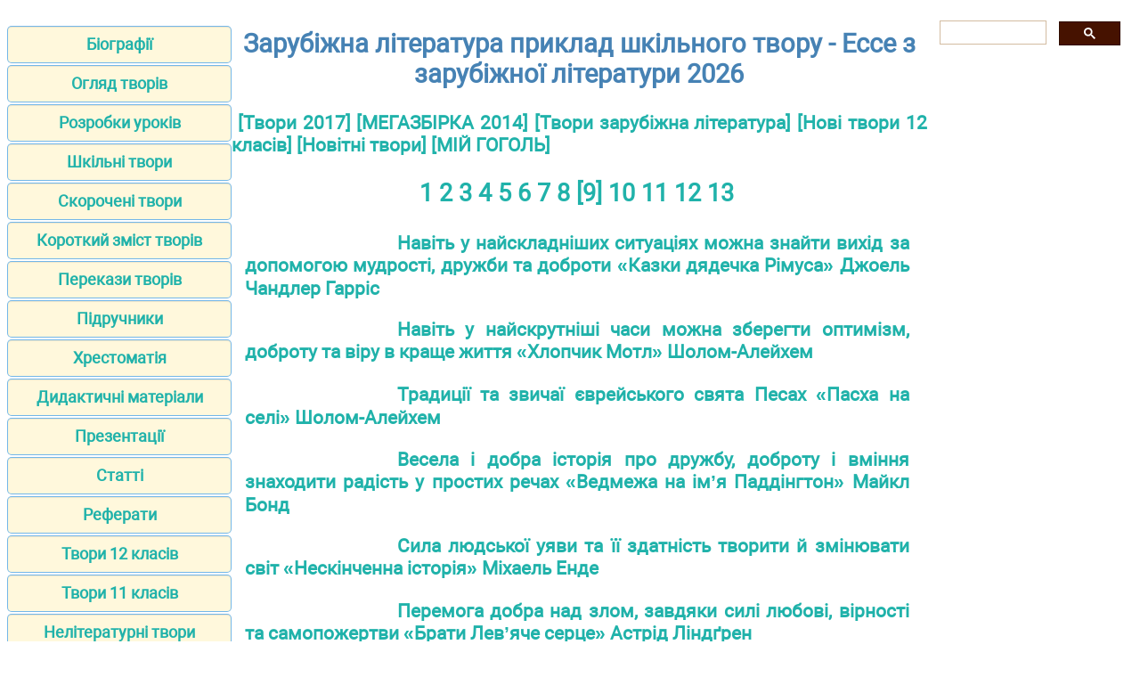

--- FILE ---
content_type: text/html; charset=UTF-8
request_url: https://zarlit.com/tvory/index.html?c=8
body_size: 5311
content:
<!DOCTYPE html>
<html lang="uk-UA">
<head>
<meta http-equiv="Content-Type" content="text/html; charset=utf-8">

<title>Зарубіжна література приклад шкільного твору - Ессе з зарубіжної літератури 2026</title>
<meta name="description" content="Приклади шкільних творів - творчі роботи з зарубіжної літератури">

<meta name="robots" content="all">
<meta name="viewport" content="width=device-width, initial-scale=1.0">
<meta name="author" content="https://website-designer-2149.business.site/">

<meta property="og:site_name" content="Зарубіжна література">
<meta property="og:title" content="">
<meta property="og:description" content="Приклади шкільних творів - творчі роботи з зарубіжної літератури">
<meta property="og:type" content="article">
<meta property="og:url" content="https://zarlit.com/tvory/index.html?c=8">
<meta property="og:image" content="https://zarlit.com/im/zarlit.jpg">

<link rel="canonical" href="https://zarlit.com/tvory/index.html?c=8"/>
<link href="/css/style.min.css" rel="stylesheet" type="text/css" media="all">
<script async src="https://pagead2.googlesyndication.com/pagead/js/adsbygoogle.js?client=ca-pub-2062463022593482"
     crossorigin="anonymous"></script>
<link rel="shortcut icon" href="/favicon.ico">

</head>

<body>
<main>
<aside>
<nav>
<ul>
		<li><a href="/biography/index.html">Біографії</a></li>
		<li><a href="/review/index.html">Огляд творів</a></li>	
		<li><a href="/curriculum/index.html">Розробки уроків</a></li>
		<li><a href="/making2014/index.html">Шкільні твори</a></li>	
		<li><a href="/short2014/index.html">Скорочені твори</a></li>
		<li><a href="/summary/2023/index.html">Короткий зміст творів</a></li>
		<li><a href="/short/index.html">Перекази творів</a></li>
		<li><a href="/textbook/index.html">Підручники</a></li>
		<li><a href="/reader/index.html">Хрестоматія</a></li>
		<li><a href="/teaching/index.html">Дидактичні матеріали</a></li>
		<li><a href="/presentation/index.html">Презентації</a></li>
		<li><a href="/item/index.html">Статті</a></li>
		<li><a href="/article/index.html">Реферати</a></li>
		<li><a href="/making/index.html">Твори 12 класів</a></li>
		<li><a href="/making1/index.html">Твори 11 класів</a></li>
		<li><a href="http://www.ukrlit.net/mova/making/index.html">Нелітературні твори</a></li>
		<li><a href="/info/index.html">Теорія літератури</a></li>
		<li><a href="/zno/index.html">ЗНО</a></li>
		<li><a href="/critika/index.html">Критика</a></li>
		<li><a href="/contact.html">Контакти</a></li>
		<li><a href="/policy.html">Правила користування</a></li>
</ul>
</nav>
<ins class="adsbygoogle"
 style="display:block"
 data-ad-client="ca-pub-2062463022593482"
 data-ad-slot="3659627300"
 data-ad-format="auto"
 data-full-width-responsive="true"></ins>

<script>
     (adsbygoogle = window.adsbygoogle || []).push({});
</script>
</aside>

<div id="articleBody">
<article>

<h1>Зарубіжна література приклад шкільного твору - Ессе з зарубіжної літератури 2026</h1>﻿<strong>
<a href="/making2017/index.html">[Твори 2017]</a>
<a href="/making2014/index.html">[МЕГАЗБІРКА 2014]</a>
<a href="/making/index.html">[Твори зарубіжна література]</a>
<a href="/making.html">[Нові твори 12 класів]</a>
<a href="/making2/index.html">[Новітні твори]</a>
<a href="/making2019/gogol/index.html">[МІЙ ГОГОЛЬ]</a>
</strong></p>
<p><p class="i2"><a href="index.html">1 <a href="index.html?c=1">2</a> <a href="index.html?c=2">3</a> <a href="index.html?c=3">4</a> <a href="index.html?c=4">5</a> <a href="index.html?c=5">6</a> <a href="index.html?c=6">7</a> <a href="index.html?c=7">8</a> <a href="index.html?c=8">[9]</a> <a href="index.html?c=9">10</a> <a href="index.html?c=10">11</a> <a href="index.html?c=11">12</a> <a href="index.html?c=12">13</a> </p><p class="i4"><a href="500.html">Навіть у найскладніших ситуаціях можна знайти вихід за допомогою мудрості, дружби та доброти «Казки дядечка Рімуса» Джоель Чандлер Гарріс</a></p><p class="i4"><a href="501.html">Навіть у найскрутніші часи можна зберегти оптимізм, доброту та віру в краще життя «Хлопчик Мотл» Шолом-Алейхем</a></p><p class="i4"><a href="502.html">Традиції та звичаї єврейського свята Песах «Пасха на селі» Шолом-Алейхем</a></p><p class="i4"><a href="503.html">Весела і добра історія про дружбу, доброту і вміння знаходити радість у простих речах «Ведмежа на ім’я Паддінгтон» Майкл Бонд</a></p><p class="i4"><a href="505.html">Сила людської уяви та її здатність творити й змінювати світ «Нескінченна історія» Міхаель Енде</a></p><p class="i4"><a href="507.html">Перемога добра над злом, завдяки силі любові, вірності та самопожертви «Брати Лев’яче серце» Астрід Ліндґрен</a></p><p class="i4"><a href="508.html">Дружба і доброта можуть зробити світ кращим «Пес йде у світ» Крістіне Нестлінґер</a></p><p class="i4"><a href="509.html">Свобода важливіша за будь-які страви «Начхати нам на огіркового короля!» Крістіне Нестлінґер</a></p><p class="i4"><a href="510.html">Справжня дружба і щастя важливіше за будь-які магічні бажання «Гном у голові» Крістіне Нестлінґер</a></p><p class="i4"><a href="511.html">Добро завжди перемагає зло, якщо друзі об'єднуються, борються за справедливість і не втрачають мужності «Гаррі Поттер і таємна кімната» Джоан Роулінг</a></p><p class="i4"><a href="512.html">Добро, дружба та сміливість завжди перемагають, а жадібність веде до руйнування «Гобіт, або Туди і звідти» Джон Рональд Руел Толкін</a></p><p class="i4"><a href="516.html">Людина може зберегти щирість і доброту навіть у найскладніших життєвих обставинах «Пригоди Олівера Твіста» Чарлз Дікенс</a></p><p class="i4"><a href="517.html">Перемога дружби, вірності, честі та благородства над злом, тиранією та підступністю «Три мушкетери» Олександр Дюма</a></p><p class="i4"><a href="519.html">Зло завжди карається, навіть якщо втекти від законного покарання «Десять негренят» Агата Крісті</a></p><p class="i4"><a href="520.html">Життя людини в дикій природі, про сенс життя і про цінність справжньої дружби, кохання і свободи «Звіробій» Джеймс Фенімор Купер</a></p><p class="i4"><a href="521.html">Утвердженні цінностей добра, справедливості, вірності, кохання і єднання людини з природою «Останній із могікан» Джеймс Фенімор Купер</a></p><p class="i4"><a href="522.html">Жорстокість і любов можуть істотно впливати на життя собаки, формуючи характер «Біле Ікло» Джек Лондон</a></p><p class="i4"><a href="524.html">Сила щирості, доброти і мрії «Енн із Зелених дахів» Люсі Мод Монтгомері</a></p><p class="i4"><a href="525.html">Емілі Старр, завдяки уяві, творчості, доброті та самовідданості, знаходить щастя і сенс життя, долаючи всі труднощі «Емілі з місячного серпа» Люсі Мод Монтгомері</a></p><p class="i4"><a href="526.html">Непередбачуваність людської природи «Вождь червоношкірих» О. Генрі</a></p><p class="i4"><a href="527.html">Сила людського духу «Останній дюйм» Джеймс Олдрідж</a></p><p class="i4"><a href="528.html">Чарівна історія про дружбу, самотність і силу людської уяви «Том і опівнічний сад» Анна Філіппа Пірс</a></p><p class="i4"><a href="531.html">Жорстоке життя моряків на китобійному судні «Квартеронка» Томас Майн Рід</a></p><p class="i4"><a href="534.html">Щастя не можна купити за гроші «Чарівна крамниця» Герберт Веллс</a></p><p class="i4"><a href="535.html">Віра в себе, знаходження сенсу життя і важливість дружби та зв'язку з природою «Скеліг» Девід Алмонд</a></p><p class="i4"><a href="536.html">Загадкова та чарівна няня «Пані Медокс» Сабіна Больман</a></p><p class="i4"><a href="537.html">Cправжня краса йде зсередини «Мандрівний Замок Хаула» Діана Вінн Джонс</a></p><p class="i4"><a href="539.html">Дружба може допомогти людям з різним досвідом і характером стати кращими «Міст у Терабітію» Кетрін Патерсон</a></p><p class="i4"><a href="540.html">Дружба, доброта, взаємодопомога та повага до інших людей – це найважливіші цінності в житті Цикл «Клас пані Чайки» Малгожата-Кароліна Пекарська</a></p><p class="i4"><a href="541.html">Пошук себе, свого місця в світі та боротьба за добро і свободу Трилогія «Темні початки» Філіп Пуллман</a></p><p class="i4"><a href="542.html">Дорослішання, дружба, любов і віра в добро ключова зброя у боротьбі зі злом «Гаррі Поттер і келих вогню» Джоан Роулінг</a></p><p class="i4"><a href="545.html">Заклик до гуманного та відповідального ставлення до тварин «Чорний красень» Анна Сьюелл</a></p><p class="i4"><a href="546.html">Історія п'ятьох людей, які збираються разом наприкінці світу «Діти Ноя» 
Ерік-Емманюель Шмітт</a></p><p class="i4"><a href="547.html">Одержимість ідеєю контролю над історичним процесом «Кінець вічності» Айзек Азімов</a></p><p class="i4"><a href="549.html">Перемога щирого кохання над соціальними умовностями, жадібністю та лицемірством «Севільський цирульник» П'єр-Огюстен Карон де Бомарше</a></p><p class="i4"><a href="551.html">Основні мотиви творчості Давида Гурамішвілі</a></p><p class="i4"><a href="552.html">Джон Донн основні мотиви творчості</a></p><p class="i4"><a href="553.html">Основні мотиви творчості Ду Фу</a></p><p class="i4"><a href="554.html">Доброта, любов, дружба, сімейні зв'язки і віра в людей «Я, бабуся, Іліко та Іларіон» Нодар Думбадзе</a></p><p class="i4"><a href="555.html">Засудження тиранії та самодержавства, уславлення самопожертви та сили духу «Прометей закутий» Есхіл</a></p><p class="i4"><a href="556.html">Основні мотиви творчості Лі Бо</a></p><p class="i4"><a href="557.html">Перемога щирого кохання над соціальними умовностями «Собака на сіні» Лопе де Вега</a></p><p class="i4"><a href="558.html">Одержимість жагою помсти «Мобі Дік, або Білий Кит» Лопе де Вега</a></p><p class="i4"><a href="560.html">Роман про життя чотирьох сестер Марч під час Громадянської війни в США «Маленькі жінки» Луїза Мей Олкотт</a></p><p class="i4"><a href="562.html">Утвердження гуманістичних ідеалів та викриття вад суспільства «Гаргантюа і Пантагрюель» Франсуа Рабле</a></p><p class="i4"><a href="563.html">Основні мотиви творчості Рудакі</a></p><p class="i4"><a href="565.html">Основні мотиви творчості Сапфо</a></p><p class="i4"><a href="566.html">Оспівування краси, кохання, дружби та творчості, а також пошук сенсу життя у мінливому світі «Барвношатна владарка, Афродіто» Сапфо</a></p><p class="i4"><a href="567.html">Людина повинна керуватися не лише державними законами, але й божественними законами, а також своїм сумлінням «Антігона» Софокл</a></p><p class="i4"><a href="568.html">Співпраця та взаєморозуміння є ключем до миру «Абсолютна зброя» Роберт Шеклі</a></p><p class="i2"><a href="index.html">1 <a href="index.html?c=1">2</a> <a href="index.html?c=2">3</a> <a href="index.html?c=3">4</a> <a href="index.html?c=4">5</a> <a href="index.html?c=5">6</a> <a href="index.html?c=6">7</a> <a href="index.html?c=7">8</a> <a href="index.html?c=8">[9]</a> <a href="index.html?c=9">10</a> <a href="index.html?c=10">11</a> <a href="index.html?c=11">12</a> <a href="index.html?c=12">13</a> </p>﻿</article>

<aside>

<div class="gcse-search"></div>

<!-- zarlit_bottom -->
<ins class="adsbygoogle"
     style="display:block"
     data-ad-client="ca-pub-2062463022593482"
     data-ad-slot="2750087699"
     data-ad-format="auto"
     data-full-width-responsive="true"></ins>
<script>
     (adsbygoogle = window.adsbygoogle || []).push({});
</script>


<div id="adpartner-jsunit-810"></div>

</aside>
</div>
</main>

<footer>
<p class="center">Віртуальна читальня Зарубіжної літератури для студентів, вчителів, учнів та батьків.</p>
<p class="small">Наш сайт не претендує на авторство розміщених матеріалів. Ми тільки конвертуємо у зручний формат матеріали з мережі Інтернет які знаходяться у відкритому доступі та надіслані нашими відвідувачами.</p>
<p class="small">Всі матеріали на сайті доступні за ліцензією <a href="https://creativecommons.org/licenses/by-sa/3.0/deed.uk">Creative Commons Attribution-Sharealike 3.0 Unported CC BY-SA 3.0</a> та <a href="https://www.gnu.org/licenses/fdl-1.3.html">GNU Free Documentation License (GFDL)</a></p>
<p class="small">Якщо ви являєтесь володарем авторського права на будь-який розміщений у нас матеріал і маєте намір видалити його зверніться для узгодження до адміністратора сайту.</p>
<p class="small">Дозволяється копіювати матеріали з обов'язковим гіпертекстовим посиланням на сайт, будьте вдячними ми приклали багато зусиль щоб привести інформацію у зручний вигляд.</p>
<br /><br /><br /><br />
</footer>

<!-- Global site tag (gtag.js) - Google Analytics -->
<script async src="https://www.googletagmanager.com/gtag/js?id=UA-1099121-8"></script>
<script>
  window.dataLayer = window.dataLayer || [];
  function gtag(){dataLayer.push(arguments);}
  gtag('js', new Date());
  gtag('config', 'UA-1099121-8');
</script>

<!-- поиск -->
<script async src="https://cse.google.com/cse.js?cx=010607684231973573011:mknhdkp5vrc"></script>


<!-- adpartner -->
    <script async type="text/javascript">
        var head = document.getElementsByTagName('head')[0];
        var script = document.createElement('script');
        script.type = 'text/javascript';
        script.src = "//a4p.adpartner.pro/jsunit?id=810&" + Math.random();
        head.appendChild(script);
    </script>

</body>
</html>

--- FILE ---
content_type: text/html; charset=utf-8
request_url: https://www.google.com/recaptcha/api2/aframe
body_size: 115
content:
<!DOCTYPE HTML><html><head><meta http-equiv="content-type" content="text/html; charset=UTF-8"></head><body><script nonce="w6yjpJ0lfmnDvxWPZ4xv5g">/** Anti-fraud and anti-abuse applications only. See google.com/recaptcha */ try{var clients={'sodar':'https://pagead2.googlesyndication.com/pagead/sodar?'};window.addEventListener("message",function(a){try{if(a.source===window.parent){var b=JSON.parse(a.data);var c=clients[b['id']];if(c){var d=document.createElement('img');d.src=c+b['params']+'&rc='+(localStorage.getItem("rc::a")?sessionStorage.getItem("rc::b"):"");window.document.body.appendChild(d);sessionStorage.setItem("rc::e",parseInt(sessionStorage.getItem("rc::e")||0)+1);localStorage.setItem("rc::h",'1768927523782');}}}catch(b){}});window.parent.postMessage("_grecaptcha_ready", "*");}catch(b){}</script></body></html>